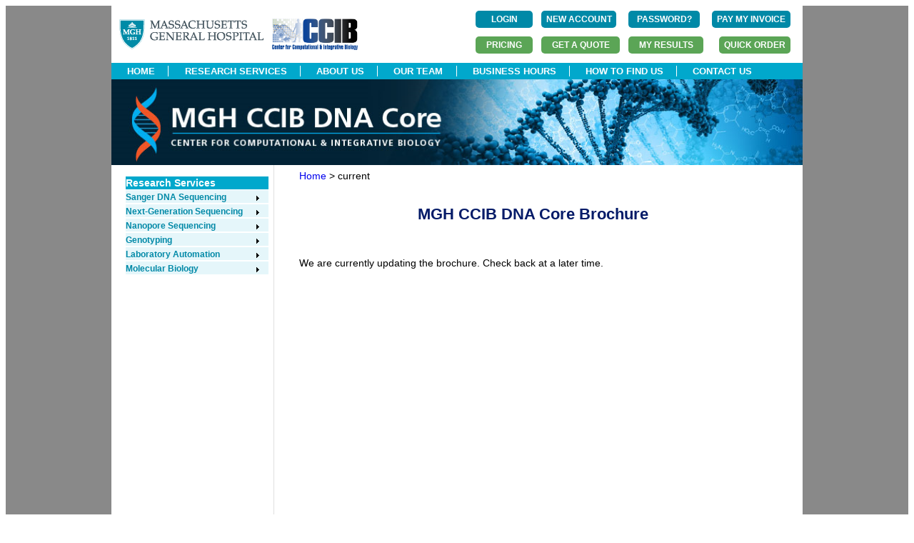

--- FILE ---
content_type: text/css
request_url: https://dnacore.mgh.harvard.edu/new-cgi-bin/site/styles/mghdnacore_v1.css;jsessionid=1343C01B20AFEA6770390093B2F5C359.lims-worker1
body_size: 40877
content:
@charset "utf-8";
/* CSS Document */

#outer_container {
	height: auto;
	padding: 0px;
	margin: 0px;
	background-color: #898989;
}
#container {
	font-family: Arial, Helvetica, sans-serif;
	width: 968px;
	overflow: hidden;
	margin-right: auto;
	margin-left: auto;
	border-top-width: 3px;
	border-right-width: 3px;
	border-bottom-width: 3px;
	border-left-width: 3px;
	border-top-style: none;
	border-right-style: none;
	border-bottom-style: none;
	border-left-style: none;
	border-top-color: #333333;
	border-right-color: #333333;
	border-bottom-color: #333333;
	border-left-color: #333333;
	padding-right: 0px;
	/* padding-bottom: 20px; */
	padding-left: 0px;
	height: auto;
	background-color: #FFFFFF;
}
#header_top{
	padding-right: 10px;
	padding-left: 10px;	
}
#logo {
	color: #FFF;
	padding: 0px;
	height:120px;
}


#header_nav_bar {
	display: inline-block;
	font-size: 13px;
	font-family: 'Open Sans', sans-serif;
    font-weight: 600;
    width:980px;
}

#header_nav_bar ul { 
    margin: 0; 
    padding:4px; 
    cellspacing: 0;
    cellpadding: 0;
    border: 0;
    list-style-type: none; 
    background-color: #01a8cc; 
    } 

#header_nav_bar ul li {  
    display: inline-block; 
    border-right: 1px solid white;
	border-left: none;
    } 

#header_nav_bar ul li a { 
    text-decoration: none; 
    padding: 0em 1.4em; 
    color: white; 
    background-color: #01a8cc; 
    font-family: 'Open Sans', sans-serif;
    font-weight: 600;
    } 

#header_nav_bar ul li a:hover { 
    color: #A9F0FF;
    }
    
#header_nav_bar ul li a:active { 
    color: black;
 /*   color: #069;*/
    } 

#header_nav_bar ul li:last-of-type {
border-right: none;
border-left: none;
}

#header_nav_bar ul ul li {
border-right: none;
}
  

#page_nav_bar {
	font-size: 13px;
	font-family: 'Open Sans', sans-serif;
    font-weight: 600;
    overflow: visible;
}


#page_nav_bar ul { 
    padding: 5px; 
    list-style-type: none; 
    background-color: #197F91; 
    } 

#page_nav_bar ul li {  
    display: inline-block; 
	border-right: 1px solid white;
	position:relative; 


}
#page_nav_bar ul li:last-of-type {
	border-right: none;
}

#page_nav_bar ul li a { 
    text-decoration: none; 
    margin-left: 5px;
    margin-right: 5px;
   	color: white; 
    background-color: #197F91; ; 
    }
    
#page_nav_bar li:hover ul {
	display:block;
	position: absolute;
	z-index: 22222;
} 
#page_nav_bar ul li a:hover { 
    color: #b1f3fe;
    z-index: 22222;
}
    
#page_nav_bar ul li a:active { 
    color: black;
    } 
    
    

    /*sub menus*/
#page_nav_bar ul li ul {
display:none;
height:auto;
width:180px;
left: 0;
float:none;
background:#fff;
border-right: 1px solid white;
padding:0;
	
}

#page_nav_bar li:hover ul {
display:block;
	z-index: 22222;
	
}

#page_nav_bar ul ul li {
border-right: none;
width: 100%;
}

#page_nav_bar li ul li a { 
    display:block;
    float:none;
     padding: 6px;
	background-color:#f0f0f0;
    font-family: 'Open Sans', sans-serif;
    font-weight: bold;
 /*   border-top: 1px solid black;*/
  /*  border-left: 1px solid black;*/
  /*  border-right: 1px solid black;*/
 /*   border-bottom: 1px solid black;*/
    margin:0px;
    font-size: 12px; 
    /*color:black; */
color: #069; 
} 

#page_nav_bar li ul li a:hover { 
    color:  #01a8cc;
    z-index: 22222;
}
  

#home_nav_bar
{
	
	background-color: white;
/*	border-top-style: solid;
	border-top-color: black;
    border-top-width: 6px;
	border-top-style: solid;
	*/
    font-family: 'Open Sans', sans-serif;
	width: 968px;
	overflow: hidden;	
	margin-right: auto;
	margin-left: auto;	

}

#home_nav_bar_3_1
{
	width: 280px;
	height: auto;
	padding-left: 0px;
	padding-right: 15px;
	padding-top: 15px;
	float: left;
	position: relative;
	background-color: #FFFFFF;
	border-top-style: none;
	border-left-style: none;
	font-family: 'Open Sans', sans-serif;
	color: #01468B;
}

#home_nav_bar_3_2
{
	width: 363px;  /* difference*/
	height: auto;
	padding-left: 0px;
	padding-right: 15px;
	padding-top: 15px;
	float: left;
	position: relative;
	background-color: #FFFFFF;
	border-top-style: none;
	border-left-style: none;
	font-family: 'Open Sans', sans-serif;
	color: #01468B;
}
#home_nav_bar_3_1 ul, #home_nav_bar_3_2 ul { 
    font-family: 'Open Sans', sans-serif;
    font-size: 18px;
	color: #01468B;
	list-style: none; 
	font-weight: bold;
	/*list-style-position: inside; */
    }
#home_nav_bar_3_2 li { 
    font-family: 'Open Sans', sans-serif;
    font-size: 12px;
	color: #01468B;
	list-style: none; 
	font-weight: bold;
	/*list-style-position: inside; */
    } 
 #home_nav_bar_3_1 ul li:before {
    content: "\00BB  ";
    color: #EF8952;
} 
 
#home_nav_bar_3_1 ul li, #home_nav_bar_3_2 ul li { 
    font-family: 'Open Sans', sans-serif;
    font-size: 12px;
	color: black;
	font-weight: normal;
    } 

#home_nav_bar_3_1 ul li a , #home_nav_bar_3_2 ul li a  { 
    font-family: 'Open Sans', sans-serif;
    font-weight: bold;
    font-size: 12px;
	color: #01688E;
    }  
    
 #home_nav_bar_3_1 ul a, #home_nav_bar_3_2 ul a { 
    font-family: 'Open Sans', sans-serif;
    font-weight: bold;
    font-size: 12px;
	color: #ff3300;
    } 
    
    
  #home_nav_bar_3_1 a:hover,  #home_nav_bar_3_2 a:hover  { 
	color: #01A8CC;
    }
    
#footer_dnacore {
	background-color: #45546A;
    font-family: 'Open Sans', sans-serif;
    font-size: 12px;
    color: white;
	width: 968px;;
	overflow: hidden;
	margin-right: auto;
	margin-left: auto;
	height:20px;
	padding-bottom: 15px;
	padding-top: 15px;	
}

#footer_dnacore_right {
	float: right;
	padding-right: 15px;
}
#footer_dnacore_left {
	padding-left: 40px;	
	float: left;

}

#home_footer {
    border-top-color: #b0b6bf;
    border-top-width: 6px;
	border-top-style: solid;
	background-color: #45546A;
    font-family: 'Open Sans', sans-serif;
	width: 968px;
	overflow: hidden;
	margin-right: auto;
	margin-left: auto;
	border-right-width: 3px;
	border-bottom-width: 3px;
	border-left-width: 3px;
	border-right-style: none;
	border-bottom-style: none;
	border-left-style: none;
	border-right-color: #333333;
	border-bottom-color: #333333;
	border-left-color: #333333;
	padding-right: 0px;
	/* padding-bottom: 20px; */
	padding-left: 0px;
	height: auto;

	
}

#home_footer_3_1
{
	width: 245px;
	padding-left: 40px;
	padding-right: 15px;
	padding-top: 15px;
	float: left;
    background-color: #45546A;
	position: relative;
	border-right-width: 1px;
	border-bottom-width: 4px;
	border-right-style: none;
	border-bottom-style: none;
	border-right-color: #dfdfdf;
	border-bottom-color: #737373;
	border-top-style: none;
	border-left-style: none;
	font-family: 'Open Sans', sans-serif;
	color: #ffffff;
    font-size: 13px;
    font_weight: 400;
}
#home_footer_3_2
{
	width: 359px;   /* Different from home_footer_3*/
	padding-left: 0px;
	padding-right: 15px;
	padding-top: 15px;
}
#home_footer_3_2_2
{
	width: 184px;   /* Different from home_footer_3*/
	padding-left: 0px;
	padding-right: 0px;
	padding-top: 15px;
	float: left;
    background-color: #45546A;
	position: relative;
	border-right-width: 1px;
	border-bottom-width: 4px;
	border-right-style: none;
	border-bottom-style: none;
	border-right-color: #dfdfdf;
	border-bottom-color: #737373;
	border-top-style: none;
	border-left-style: none;
	font-family: 'Open Sans', sans-serif;
	color: #ffffff;
    font-size: 13px;
    font_weight: 400;
}

#home_footer_3_1 ul, #home_footer_3_2 ul ,#home_footer_3_2_2 ul { 
    font-family: 'Open Sans', sans-serif;
    font-size: 17px;
	color: #ffffff;
	list-style: none; 
	/*list-style-position: inside;*/
    } 
    
#home_footer_3_1 p, #home_footer_3_2 p ,#home_footer_3_2_2 p, footer_left p { 
    font-family: 'Open Sans', sans-serif;
    font-size: 13px;
	color: #ffffff;
	line-height: 22px
    } 
#home_footer_3_1 p a:link, #home_footer_3_1 p a:visited {
	color: white;
}
#home_footer_3_1 ul li a ,#home_footer_3_2 ul li a, #home_footer_3_2_2 ul li a  { 
    font-family: 'Open Sans', sans-serif;
    font-size: 13px;
    font_weight: 400;
    color: #ffffff;
    }  
    
#home_footer_3_1 ul li:before,#home_footer_3_2 ul li:before, #home_footer_3_2_2 ul li:before {
    content: "\00BB  ";
    color: #ffffff;
}
 #home_footer_3_1 ul a, #home_footer_3_2 ul a , #home_footer_3_2_2 ul a  { 
    font-family: 'Open Sans', sans-serif;
    font-size: 13px;
    font_weight: normal;
	color: #01688E;
    } 
        
  #home_footer_3_1 a:hover, #home_footer_3_2 a:hover, #home_footer_3_2_2 a:hover  { 
	color: #01A8CC;
    }  

#center_sans_col1 {
	padding-right: 35px;
	padding-left: 35px;
	width: 900px;
	float: left;
	margin-right: 40px;
	padding-top: 0px;
	text-align: left;
	height: auto;
	font-family: 'Open Sans', sans-serif;
    font-size: 13px;
    font_weight: normal;
}
#services_nav_bar_container
{
	height: 400px;
	padding-left: 40px;
	padding-right: 20px;
	float: left;
	position: relative;
	background-color: #FFFFFF;
}
#services_nav_bar_3
{
	width: 300px;  /* different*/
	height: 460px;
	float: left;
	position: relative;
	background-color: #FFFFFF;
	font-family: 'Open Sans', sans-serif;	
}
#services_nav_bar_3 ul { 
    font-family: 'Open Sans', sans-serif;
    font-size: 20px;
	color: #007892;
	font-weight:600;
	list-style-position: inside;
	padding: 0;
	margin: 0;
    }
    
 
#services_nav_bar_3 ul li { 
    font-family: 'Open Sans', sans-serif;
    font-size: 18px;
    color: #ff3300;
    } 

#services_nav_bar_3 ul li a  { 
    font-family: 'Open Sans', sans-serif;
    font-weight: bold;
    font-size: 13px;
    color: #ff3300;
    }  
    
#services_nav_bar_3 ul a{ 
 	color: #ff3300;
    font-family: 'Open Sans', sans-serif;
    font-weight: bold;
    font-size: 12px;	
    } 
 
    
  #services_nav_bar_3 a:hover { 
	color: #01A8CC;
    }


#banner {
	width: 968px;
	height: 284px;
	/*background-color: #04354F; */
	/*background-color: #0089a7;*/
	background-color: #EBE9D8 ;
}
#banner_image {
	width: 618px;
	float: left;
	height: 284px;
}
#banner_text {
	width: 300px;
	float: right;
	margin-right:20px;
	text-align: left;
	height: 284px;
	line-height: 30px;
	margin-left: 20px;
	margin-top: 10px;
	font-family: 'Open Sans', sans-serif;
}

#banner_text p {
	line-height: 20px;
	font-family: 'Open Sans', sans-serif;
}
#left_col {
	width: 200px;
	height: auto;
	padding-left: 0px;
	padding-right: 15px;
	padding-top: 0px;
	float: left;
	position: relative;
	background-color: #FFFFFF;
	border-right-width: 1px;
	border-bottom-width: 4px;
	border-right-style: none;
	border-bottom-style: none;
	border-right-color: #dfdfdf;
	border-bottom-color: #737373;
	border-top-style: none;
	border-left-style: none;
}
#left_col2 {
	width: 200px;
	height: auto;
	padding-left: 0px;
	padding-right: 15px;
	padding-top: 15px;
	float: left;
	position: relative;
	background-color: #FFFFFF;
	border-right-width: 4px;
	border-bottom-width: 4px;
	border-right-style: none;
	border-bottom-style: none;
	border-right-color: #737373;
	border-bottom-color: #737373;
	border-top-style: none;
	border-left-style: none;
}
#feedback_text {
	width: 170px;
	height: auto;
	padding-left: 15px;
	padding-right: 15px;
	padding-top: 15px;
	float: right;
	margin-left: 5px;
	margin-top: -10px;
	font-size: 12px;
}
#top_nav_bar {
	height: 34px;
	font-size: 10px;
}
#center_col {
	padding-left: 20px;
	width: 460px;
	float: left;
	text-align: left;
	padding-right: 0px;
	margin-right: 0px;
}
#center_col_map {
	padding-right: 15px;
	padding-left: 20px;
	width: 705px;
	float: left;
	margin-right: 10px;
	text-align: left;
}
#right_col {
	width: 185px;
	height: 750px;
	border-radius: 12px;
	float: right;
	padding-top: 15px;
	padding-right: 0px;
	padding-bottom: 0px;
	padding-left: 0px;
	margin: 0px;
}
#blank_line {
	width: 700px;
	height: 24px;
	border-radius: 12px;
	float: right;
	padding-top: 15px;
	padding-right: 0px;
	padding-bottom: 0px;
	padding-left: 0px;
	margin: 0px;
}
#blank_line2 {
	width: 700px;
	height: 300px;
	border-radius: 12px;
	float: right;
	padding-top: 15px;
	padding-right: 0px;
	padding-bottom: 0px;
	padding-left: 0px;
	margin-top: 0px;
	margin-right: 0px;
	margin-bottom: 0px;
	margin-left: 0px;
}
#blank_line3 {
	width: 700px;
	height: 90px;
	border-radius: 12px;
	float: right;
	padding-top: 15px;
	padding-right: 0px;
	padding-bottom: 0px;
	padding-left: 0px;
	margin-top: 0px;
	margin-right: 0px;
	margin-bottom: 0px;
	margin-left: 0px;
}
#right_col_automation {
	width: 200px;
	height: 750px;
	border-radius: 12px;
	float: right;
	padding-top: 70px;
	padding-right: 0px;
	padding-bottom: 0px;
	padding-left: 10px;
	margin: 0px;
}
#right_col h2 {
	font-family: Arial, Helvetica, sans-serif;
}
p {
	font-family: Arial, Helvetica, sans-serif;
	font-size: 14px;
	line-height: 18px;
}
p2 {
	font-family: Arial, Helvetica, sans-serif;
	font-size: 14px;
	line-height: 18px;
	color: #DADADA;
}
p3 {
	font-family: Arial, Helvetica, sans-serif;
	font-size: 14px;
	line-height: 18px;
	color: white;
}
p4 {
	font-family: Arial, Helvetica, sans-serif;
	font-size: 13px;
	font-style: normal;
	font-weight: normal;
}
p_blue {
	font-family: Arial, Helvetica, sans-serif;
	font-size: 14px;
	line-height: 18px;
	color: #3F43EB;
}
h1 {
	font-family: "Trebuchet MS", Arial, Helvetica, sans-serif ;
	float: none;
	font-size: 20px;
	font-weight: normal;
}
h2 {
	font-family: Arial, Helvetica, sans-serif;
	font-size: 16px;
	font-style: italic;
}
h3 {
	font-family: Arial, Helvetica, sans-serif;
	font-size: 18px;
	/* background-color: #e0e1e2; */
	padding: 10px;
	color: #000000;
	border: medium none #0000FF;
}
#resources {
	border: medium outset #0857e9;
	position: absolute;
	top: 750px;
	width: 165px;
	padding-right: 20px;
	padding-left: 20px;
	border-radius: 10px;
	padding-bottom: 20px;
	margin-left: 10px;
}

#login_header {
	font-family: Arial, Helvetica, sans-serif;
	text-align: right;
	font-weight: bold;
	font-size: 12px;
}
#create_user {
	font-family: Arial, Helvetica, sans-serif;
	text-align: right;
	font-weight: bold;
	font-size: 12px;
}
#post_header {
	font-family: Arial, Helvetica, sans-serif;
	font-size: 12px;
	font-weight: normal;
}
#news {
	background-color: #C4CEDF;
	padding: 10px;
}
#resources ul {
	font-family: Arial, Helvetica, sans-serif;
	font-size: 14px;
}
#other {
	width: 165px;
	border-top-style: outset;
	border-right-style: outset;
	border-bottom-style: outset;
	border-left-style: outset;
	border-top-color: #0857e9;
	border-right-color: #0857e9;
	border-bottom-color: #0857e9;
	border-left-color: #0857e9;
	padding-right: 20px;
	padding-bottom: 20px;
	padding-left: 20px;
	position: absolute;
	top: 580px;
	margin-left: 10px;
	border-radius: 10px;
}
#to_be_announced {
	border-top-style: outset;
	border-right-style: outset;
	border-bottom-style: outset;
	border-left-style: outset;
	padding-right: 20px;
	padding-bottom: 20px;
	padding-left: 20px;
	border-radius: 10px;
	margin-bottom: 30px;
	color: #000000;
	border-top-color: #0857e9;
	border-right-color: #0857e9;
	border-bottom-color: #0857e9;
	border-left-color: #0857e9;
	margin-top: 30px;
}
h4 {
	font-size: 11.5px;
	font-family: Arial, Helvetica, sans-serif;
	font-weight: normal;
	font-style: italic;
}
h5 {
	font-family: Arial, Helvetica, sans-serif;
	font-size: 22px;
	color: #041b68;
	margin: 0px;
	text-align: center;
}
#center_col2 {
	padding-right: 15px;
	padding-left: 20px;
	width: 695px;
	float: right;
	margin-right: 15px;
	padding-top: 0px;
	text-align: left;
	height: auto;
	border-left-width: 1px;
	border-left-style: solid;
	border-left-color: #DFDFDF;
}
#center_col3 {
	padding-right: 15px;
	padding-left: 20px;
	width: 500px;
	float: left;
	margin-right: 10px;
	padding-top: 15px;
	text-align: left;
}
#center_col4 {
	padding-right: 15px;
	padding-left: 20px;
	width: 150px;
	float: left;
	margin-right: 10px;
	padding-top: 15px;
	text-align: left;
	height: 500px;
	margin-top: 20px;
	margin-bottom: 0px;
}
#center_col5 {
	padding-right: 15px;
	padding-left: 35px;
	width: 675px;
	float: right;
	margin-right: 15px;
	padding-top: 0px;
	text-align: left;
	height: auto;
	border-left-width: 1px;
	border-left-style: solid;
	border-left-color: #DFDFDF;
}
#center_col6 {
	padding-right: 15px;
	padding-left: 35px;
	width: 655px;
	float: right;
	margin-right: 35px;
	padding-top: 0px;
	text-align: left;
	height: auto;
	border-left-width: 1px;
	border-left-style: solid;
	border-left-color: #DFDFDF;
}
#syn_custom_oligos_text_box {
	width: 635px;
	font-size: 10px;
	margin-right: 15px;
	margin-left: 15px;
	border: thin solid #4f81bd;
	padding-right: 15px;
	padding-left: 15px;
}
#how_to_find_us_text_box {
	width: 295px;
	margin-right: 5px;
	margin-left: 0px;
	padding-right: 5px;
	padding-left: 15px;
	float: right;
	height: 330px;
	padding-bottom: 20px;
}
#how_to_find_us_image_box {
	width: 275px;
	margin-right: 15px;
	margin-left: 15px;
	padding-right: 15px;
	padding-left: 15px;
	float: left;
	padding-bottom: 30px;
}
#business_hours_text_box {
	width: 445px;
	padding-top: 20px;
	padding-bottom: 20px;
	float: right;
	height: 90px;
	padding-left: 20px;
}
#business_hours_image_box {
	width: 175px;
	float: left;
	height: 105px;
	padding-bottom: 25px;
}
#primer_walking_text_box {
	width: 635px;
	padding: 15px;
	margin-right: 15px;
	margin-left: 15px;
	border: thin solid #4f81bd;
}
#center_image {
	padding-right: 0px;
	padding-left: 0px;
	width: 365px;
	float: left;
	margin-right: 0px;
	padding-top: 15px;
	text-align: left;
	height: 220px;
	margin-top: 0px;
	margin-bottom: 5px;
	padding-bottom: 0px;
}
#syn_main_image {
	padding-right: 0px;
	padding-left: 0px;
	width: 365px;
	float: left;
	margin-right: 0px;
	padding-top: 30px;
	text-align: left;
	height: 230px;
	margin-top: 0px;
	margin-bottom: 5px;
	padding-bottom: 0px;
}
#core_team_image {
	padding-right: 0px;
	padding-left: 0px;
	width: 305px;
	float: left;
	margin-right: 0px;
	padding-top: 15px;
	text-align: left;
	height: 203px;
	margin-top: 0px;
	margin-bottom: 15px;
	padding-bottom: 0px;
}
#mouse_image {
	padding-right: 0px;
	padding-left: 0px;
	width: 250px;
	float: left;
	margin-right: 0px;
	padding-top: 15px;
	text-align: left;
	height: 175px;
	margin-top: 0px;
	margin-bottom: 10px;
	padding-bottom: 0px;
}
#fx_dual_bridge {
	padding-right: 0px;
	padding-left: 0px;
	width: 320px;
	float: left;
	margin-right: 0px;
	padding-top: 15px;
	text-align: left;
	height: 210px;
	margin-top: 0px;
	margin-bottom: 10px;
	padding-bottom: 0px;
}
#fx_single_pod {
	padding-right: 0px;
	padding-left: 0px;
	width: 320px;
	float: left;
	margin-right: 0px;
	padding-top: 15px;
	text-align: left;
	height: 451px;
	margin-top: 0px;
	margin-bottom: 10px;
	padding-bottom: 0px;
}
#seq_services {
	padding-right: 25px;
	padding-left: 0px;
	width: 260px;
	float: right;
	margin-right: 10px;
	padding-top: 15px;
	text-align: left;
	height: 222px;
	margin-top: 0px;
	margin-bottom: 5px;
	margin-left: 25px;
	padding-bottom: 0px;
}
#syn_services {
	width: 320px;
	float: right;
	margin-right: 0px;
	text-align: left;
	height: 260px;
	margin-top: 0px;
	margin-bottom: 5px;
	margin-left: 25px;
	padding: 0px;
}
#our_team_information {
	padding-right: 25px;
	padding-left: 0px;
	width: 325px;
	float: right;
	margin-right: 10px;
	padding-top: 0px;
	text-align: left;
	height: 225px;
	margin-top: 0px;
	margin-bottom: 5px;
	margin-left: 10px;
	padding-bottom: 10px;
}
#mouse_genotyping_information {
	padding-right: 25px;
	padding-left: 0px;
	width: 400px;
	float: right;
	margin-right: 10px;
	padding-top: 5px;
	text-align: left;
	height: 180px;
	margin-top: 0px;
	margin-bottom: 5px;
	margin-left: 10px;
	padding-bottom: 10px;
}
#automation_information {
	padding-right: 15px;
	padding-left: 0px;
	width: 215px;
	float: left;
	margin-right: 10px;
	padding-top: 0px;
	text-align: left;
	height: 185px;
	margin-top: 0px;
	margin-bottom: 0px;
	margin-left: 0px;
	padding-bottom: 0px;
}
#automation_robot_information {
	padding-right: 15px;
	padding-left: 0px;
	width: 345px;
	float: right;
	margin-right: 10px;
	padding-top: 0px;
	text-align: left;
	height: 230px;
	margin-top: 0px;
	margin-bottom: 0px;
	margin-left: 0px;
	padding-bottom: 0px;
}
#automation_robot_information_single_pod {
	padding-right: 15px;
	padding-left: 0px;
	width: 345px;
	float: right;
	margin-right: 10px;
	padding-top: 0px;
	text-align: left;
	height: 480px;
	margin-top: 0px;
	margin-bottom: 0px;
	margin-left: 0px;
	padding-bottom: 0px;
}
.button_green {
	border-top: 1px solid #96d1f8;
	background: #66ff66;
	background: -webkit-gradient(linear, left top, left bottom, from(#99cc33), to(#66ff66));
	background: -webkit-linear-gradient(top, #99cc33, #66ff66);
	background: -moz-linear-gradient(top, #99cc33, #66ff66);
	background: -ms-linear-gradient(top, #99cc33, #66ff66);
	-webkit-border-radius: 11px;
	-moz-border-radius: 11px;
	border-radius: 11px;
	-webkit-box-shadow: rgba(0,0,0,1) 0 1px 0;
	-moz-box-shadow: rgba(0,0,0,1) 0 1px 0;
	box-shadow: rgba(0,0,0,1) 0 1px 0;
	text-shadow: rgba(0,0,0,.4) 0 1px 0;
	color: black;
	font-size: 13px;
	font-family: Helvetica, Arial, Sans-Serif;
	text-decoration: none;
	vertical-align: middle;
	background-color: #3F43EB;
	background-position: top;
	margin-right: 10px;
	margin-bottom: 15px;
	margin-left: 10px;
	/*padding-top: 5.5px;
	padding-right: 21px;
	padding-bottom: 10.5px;
	padding-left: 21px;*/
	text-align: center;
	width: 80px;
	height: 24px;
}
.button_green:hover {
   border-top-color: #28597a;
   background: #99cc33;
}
.button_dark_green,.button_darker_green, .button_grey, .button_dark_blue, input[type=button] {

        border-radius: 5px;
        border-color: #5BA556;
        border: 0px;
        color: white;
        font-size: 12px;
        font-family: 'Open Sans', sans-serif;
        font-weight:bold;
        text-decoration: none;
        vertical-align: middle;
        background-color: #5BA556;
        margin-right: 10px;
        margin-bottom: 15px;
        margin-left: 10px;
       /* padding-top: 5.5px;
        //padding-right: 21px;
        padding-bottom: 10.5px;
        //padding-left: 21px;*/
        text-align: center;
        align: center;
        width: 80px;
        height: 24px;
        margin:0px;
}
.button_dark_green:hover {
   background: #617E84;
   color: #ccc;
}
.button_darker_green {
	background:#197F91;	
}
.button_grey {
	background:#999999;
}
.button_dark_blue {
	background:#45546a;	
}
.button_darker_green:hover, .button_grey:hover, .button_dark_blue:hover {
   background: #FF3300;
   color: #ccc;
}
.button {
   	border-radius: 5px;
	border-color: #0089A7;
	border: 0px;
	color: white;
	font-size: 12px;
	font-family: 'Open Sans', sans-serif;
	font-weight: bold;
	text-decoration: none;
	vertical-align: middle;
	background-color:  #0089A7;
	margin-top: 10px;
	margin-right: 10px;
	margin-bottom: 15px;
	margin-left: 10px;
	/*padding-top: 5.5px;
	//padding-right: 21px;
	//padding-bottom: 10.5px;
	//padding-left: 21px;*/
	text-align: center;
	align: center;
	width: 80px;
	height: 24px;
}
.button:hover {
   background: #617E84;
   color: #ccc;
}
.button_disabled {
   	border-radius: 11px;
	border-color: #aaaaaa;
	border: 0px;
	color: white;
	font-size: 13px;
	font-family: Helvetica, Arial, Sans-Serif;
	text-decoration: none;
	vertical-align: middle;
	background-color: #aaaaaa;
	margin-top: 10px;
	margin-right: 10px;
	margin-bottom: 15px;
	margin-left: 10px;
	padding-top: 5.5px;
	padding-right: 21px;
	padding-bottom: 10.5px;
	padding-left: 21px;
	text-align: center;
	width: 80px;
	height: 28px;
}

#top_nav_bar #center_col2 #seq_services ul li {
	font-family: Arial, Helvetica, sans-serif;
}
#button_publications {
   border-top: 1px solid #96d1f8;
   background: #b4d9b0;
   background: -webkit-gradient(linear, left top, left bottom, from(#46de39), to(#b4d9b0));
   background: -webkit-linear-gradient(top, #46de39, #b4d9b0);
   background: -moz-linear-gradient(top, #46de39, #b4d9b0);
   background: -ms-linear-gradient(top, #46de39, #b4d9b0);
   background: -o-linear-gradient(top, #46de39, #b4d9b0);
   padding: 12.5px 25px;
   -webkit-border-radius: 10px;
   -moz-border-radius: 10px;
   border-radius: 10px;
   -webkit-box-shadow: rgba(0,0,0,1) 0 1px 0;
   -moz-box-shadow: rgba(0,0,0,1) 0 1px 0;
   box-shadow: rgba(0,0,0,1) 0 1px 0;
   text-shadow: rgba(0,0,0,.4) 0 1px 0;
   color: #000000;
   font-size: 23px;
   font-family: Georgia, serif;
   text-decoration: none;
   vertical-align: middle;
   }
#button_publications:hover {
   border-top-color: #9deb96;
   background: #9deb96;
   color: #696669;
   }
#button_publications:active {
   border-top-color: #1b435e;
   background: #1b435e;
   }
#bullet {
	font-family: Arial, Helvetica, sans-serif;
}
.bullet_text {
	font-family: Arial, Helvetica, sans-serif;
	list-style-type: disc;
	font-size: 13px;
	line-height: 18px;
	#background-color: red;
}
.red_text {
	font-family: Arial, Helvetica, sans-serif;
	font-size: 14px;
	line-height: 18px;
	color: #FF0000;
	font-weight: bold;
}
.blue_text {
	font-family: Arial, Helvetica, sans-serif;
	font-size: 14px;
	line-height: 18px;
	color: #0000FF;
}
.green_text {
	font-family: Arial, Helvetica, sans-serif;
	font-size: 14px;
	line-height: 18px;
	color: #006633;
	font-weight: bold;
}
#top_nav_bar #left_col #MenuBar_6 li a {
	font-size: 12px;
}
#top_nav_bar #center_col2 #right_col_automation table tr td {
	font-family: Arial, Helvetica, sans-serif;
}
.datagrid table { border-collapse: collapse; text-align: left; width: 100%; } .datagrid {font: normal 12px/150% Arial, Helvetica, sans-serif; background: #fff; overflow: hidden; border: 1px solid #006699; -webkit-border-radius: 12px; -moz-border-radius: 12px; border-radius: 12px; }.datagrid table td, .datagrid table th { padding: 3px 10px; }.datagrid table thead th {background:-webkit-gradient( linear, left top, left bottom, color-stop(0.05, #006699), color-stop(1, #00557F) );background:-moz-linear-gradient( center top, #006699 5%, #00557F 100% );filter:progid:DXImageTransform.Microsoft.gradient(startColorstr='#006699', endColorstr='#00557F');background-color:#006699; color:#FFFFFF; font-size: 13px; font-weight: bold; border-left: 1px solid #0070A8; } .datagrid table thead th:first-child { border: none; }.datagrid table tbody td { color: #00496B; font-size: 11px;border-bottom: 1px solid #E1EEF4;font-weight: normal; }.datagrid table tbody td:first-child { border-left: none; }.datagrid table tbody tr:last-child td { border-bottom: none;
}
.myButton {
	background-color:#006699;
	-moz-border-radius:11px;
	-webkit-border-radius:11px;
	border-radius:11px;
	display:inline-block;
	cursor:pointer;
	color:#ffffff;
	font-family:arial;
	font-size:9px;
	padding:13px 29px;
	text-decoration:none;
	text-shadow:0px 1px 0px #2f6627;
}
.myButton:hover {
	background-color:#00557f;
}
.myButton:active {
	position:relative;
	top:1px;
}
#instrument_box {
	padding-right: 15px;
	padding-left: 20px;
	width: 168px;
	float: left;
	margin-right: 15px;
	padding-top: 0px;
	text-align: left;
	height: 70px;
	background-color: #DFDFDF;
}
#publicationButton {
	-moz-box-shadow: inset 0px 1px 0px 0px #ffffff;
	-webkit-box-shadow: inset 0px 1px 0px 0px #ffffff;
	box-shadow: inset 0px 1px 0px 0px #ffffff;
	background: -webkit-gradient(linear, left top, left bottom, color-stop(0.05, #ededed), color-stop(1, #dfdfdf));
	background: -moz-linear-gradient(top, #ededed 5%, #dfdfdf 100%);
	background: -webkit-linear-gradient(top, #ededed 5%, #dfdfdf 100%);
	background: -o-linear-gradient(top, #ededed 5%, #dfdfdf 100%);
	background: -ms-linear-gradient(top, #ededed 5%, #dfdfdf 100%);
	background: linear-gradient(to bottom, #ededed 5%, #dfdfdf 100%);
	filter:progid:DXImageTransform.Microsoft.gradient(startColorstr='#ededed', endColorstr='#dfdfdf',GradientType=0);
	background-color: #ededed;
	-moz-border-radius: 6px;
	-webkit-border-radius: 6px;
	border-radius: 6px;
	border: 1px solid #dcdcdc;
	display: inline-block;
	cursor: pointer;
	color: #444444;
	font-family: arial;
	font-size: 13px;
	font-weight: bold;
	padding: 10px 24px;
	text-decoration: none;
	text-shadow: 0px 1px 0px #ffffff;
}
#publicationButton:hover {
	background:-webkit-gradient(linear, left top, left bottom, color-stop(0.05, #dfdfdf), color-stop(1, #ededed));
	background:-moz-linear-gradient(top, #dfdfdf 5%, #ededed 100%);
	background:-webkit-linear-gradient(top, #dfdfdf 5%, #ededed 100%);
	background:-o-linear-gradient(top, #dfdfdf 5%, #ededed 100%);
	background:-ms-linear-gradient(top, #dfdfdf 5%, #ededed 100%);
	background:linear-gradient(to bottom, #dfdfdf 5%, #ededed 100%);
	filter:progid:DXImageTransform.Microsoft.gradient(startColorstr='#dfdfdf', endColorstr='#ededed',GradientType=0);
	background-color:#dfdfdf;
}
#publicationButton:active {
	position:relative;
	top:1px;
}
#container #top_nav_bar #center_col5 #right_col #feedback_text div {
	font-family: Arial, Helvetica, sans-serif;
}
#instrumentationButton {
	-moz-box-shadow: inset 0px 1px 0px 0px #ffffff;
	-webkit-box-shadow: inset 0px 1px 0px 0px #ffffff;
	box-shadow: inset 0px 1px 0px 0px #ffffff;
	background: -webkit-gradient(linear, left top, left bottom, color-stop(0.05, #ededed), color-stop(1, #dfdfdf));
	background: -moz-linear-gradient(top, #ededed 5%, #dfdfdf 100%);
	background: -webkit-linear-gradient(top, #ededed 5%, #dfdfdf 100%);
	background: -o-linear-gradient(top, #ededed 5%, #dfdfdf 100%);
	background: -ms-linear-gradient(top, #ededed 5%, #dfdfdf 100%);
	background: linear-gradient(to bottom, #ededed 5%, #dfdfdf 100%);
	filter:progid:DXImageTransform.Microsoft.gradient(startColorstr='#ededed', endColorstr='#dfdfdf',GradientType=0);
	background-color: #ededed;
	-moz-border-radius: 6px;
	-webkit-border-radius: 6px;
	border-radius: 6px;
	border: 1px solid #dcdcdc;
	display: inline-block;
	cursor: pointer;
	color: #444444;
	font-family: arial;
	font-size: 13px;
	font-weight: bold;
	text-decoration: none;
	text-shadow: 0px 1px 0px #ffffff;
	width: 153px;
	padding-top: 10px;
	padding-right: 24px;
	padding-bottom: 10px;
	padding-left: 24px;
}
#instrumentationButton:hover {
	background: -webkit-gradient(linear, left top, left bottom, color-stop(0.05, #dfdfdf), color-stop(1, #ededed));
	background: -moz-linear-gradient(top, #dfdfdf 5%, #ededed 100%);
	background: -webkit-linear-gradient(top, #dfdfdf 5%, #ededed 100%);
	background: -o-linear-gradient(top, #dfdfdf 5%, #ededed 100%);
	background: -ms-linear-gradient(top, #dfdfdf 5%, #ededed 100%);
	background: linear-gradient(to bottom, #dfdfdf 5%, #ededed 100%);
	filter:progid:DXImageTransform.Microsoft.gradient(startColorstr='#dfdfdf', endColorstr='#ededed',GradientType=0);
	background-color: #dfdfdf;
	width: 153px;
}
#instrumentationButton:active {
	position: relative;
	top: 1px;
	width: 153px;
}

.help_dialog {
	display:inline;
	background: #cccccc;
	padding: 4px;
}

.larger {
        padding : 10px 0px 10px 0px;
        font-size : 15px;
        line-height: 19px;
        word-spacing : 1px;
        text-align: left;
}

.section {
        margin-bottom: 40px;
}

table {
	font-size: 13px;
}
table.collapse {
	border-collapse: collapse;
	border:1px;
	border-style: solid;
	padding:3px;
	font-size: 14px;
}
table.collapse td, table.collapse th {
	border:1px;
	border-style: solid;
	padding: 3px; /* 'cellpadding' equivalent */
}

ul.collapse, ol.collapse {
	text-align:left;
	margin-left: 25px
}

li.top a {
	font-weight: bold;
}

li.wider {
	margin-bottom: 10px;
}
tt {
	font-family:  courier;
	line-height: 1;
}


/* for signup */
TD.notes {
	width: 30%;
	font-weight: bold;
	text-align: right;
}
TD.data {
	width: 70%;
}

TD.f1 {
	width: 20%;
	text-align: right;
}
TD.f2 {
	width: 30%;
	font-weight: bold;
}

.pricing {
	font-size: 110%;
}
.bold {
	font-weight: bold;
}

.abold {
	font-weight: bold;
	color: red;
}

.pricing th  {
	font-weight: bold;
	text-align: center;
	white-space:nowrap;
}
.oligo {
	font-weight: bold;
	font-size: 110%;
}
.oligos th {
	/* background-color: #817865;
	color: white; */
	color: black;
	font-weight: bold;
}

.oligo_table th {
	/* background: #817865; */
	text-align: center;
}


.space {
	margin-left: 40px;
}
.white {
/*	margin-left: 26px; */
	margin-top: 10px;
	margin-bottom: 10px;
}

/* EndOAWidget_Instance_2141544 */
/* for single column page */
.single {
	width: 80%;
	min-height: 612px;
	text-align: left;
	margin-left: 20px;
	float: left;
	padding-bottom: 20px;
}

.single table { 
	margin-top: 10px;
	text-align: left;
}
.center {
        text-align: center;
        margin-left: auto;
        margin-right: auto;
}

.disabled {
	background-color: #888888;
}
.left {
        text-align: left;
}
.right {
        float: right;
}
.green {
	background-color: #ddffff;
}
.my_green {
	background-color: #ffffff;
}
#center_col {
	min-height: 730px;
	padding-bottom: 20px;
}
#center_col2 {
	min-height: 730px;
	padding_bottom: 20px;
}
#center_col5 {
	min-height: 730px;
	padding_bottom: 20px;
}
#center_col6 {
	min-height: 730px;
	padding_bottom: 20px;
}
#accordion h3 {
	font-size: 14px;
	margin-bottom: 6px;
}
#accordion p {
	margin-top: -8px;
}
#accordion2 h3 {
	font-size: 14px;
	margin-bottom: 6px;
}
#accordion2 h3:hover {
	font-weight: bold;
}

#accordion2 p {
	margin-top: -8px;
	margin-left: -10px;
}
.path {
	font-size: 14px;
	padding-top:7px;
	padding-bottom:7px;
}
		.ui-dialog-titlebar {
			background-color: red;
		}

	.my_green { background-color: #e5f6fa;}
	.green {background-color: #ffffff;}
	  
  /* Begin Top Navigation Bar Styling */
   
     #top_nav_bar {
      width: 100%;
      float: left;
      margin: 0 0 0 0;
      padding: 0;
      list-style: none;
      background-color: #ffffff;
      border-bottom: 1px solid #ccc; 
      border-top: 1px solid #ccc; }
      
   #top_nav_bar li {
      float: left; } 
      
   #top_nav_bar li:before {
	   content: none;
	} 
   #top_nav_bar ul {
          list-style: none;
          margin: 0 auto; }
          
   #top_nav_bar li a {
      display: block;
      padding:8px 36px;
      text-decoration: none;
      font-weight: bold;
      font-size: 14px;
      color: #000;
      }
   #top_nav_bar li a:hover {
      color: #069;
      background-color: #CCCCCC;; }
      
      /* Sub Menus */
  #top_nav_bar li ul {
    position: absolute;
    float: none;
    display: none;
    font-size: 10px;
    background: #fff !important;
  }

  #top_nav_bar li:hover ul {
    display: block;
    float: none;
  }

  #top_nav_bar li ul li {
    display: block;
    float: none;
  }
    
    #top_nav_bar li ul li a {
      display: block;
      float: none;
      padding:4px;
      text-decoration: none;
      font-size: 10px;
      color: #000;	
	  border-left: 1px solid #1f5065; 
	  border-right: 1px solid #1f5065; 
	  border-top: 1px solid #74a3b7; 
	  border-bottom: 1px solid #1f5065; 
	}
	 #top_nav_bar li ul li a:hover	{background-color: #CCCCCC;}
      
   /* End top navigation bar styling. */
 #left_guide_bar {
	width: 200px;
	height: auto;
	padding-left: 0px;
	padding-right: 15px;
	padding-top: 15px;
	float: left;
	position: relative;
	left: -20px;
	background-color: #FFFFFF;
	border-right-width: 1px;
	white-space: nowrap;
	background-color:transparent;	
	font-family: Arial, Helvetica, sans-serif;
}
   .left_guide_bar_class {
	  font-weight: bold;
          list-style: none;
          }

   .left_guide_bar_class  li a {
      text-decoration: none;
	  font-size: 14px; 
      color:#255e80;
            width: 175px;
    	  border-bottom: 1px solid black;
     }
   .left_guide_bar_class li {
      	float: left;
        list-style: none;        
       }
       
     .left_guide_bar_class ul {
   		padding-left: 0;
	    }    
   
   .left_guide_bar_class ul li a {
      color:black;
      text-decoration: none;
	  font-size: 12px; 
	  border-bottom: none;
 
	    } 
	.left_guide_bar_class UL li a:hover {
      background-color: #CCCCCC; }
 
       
 #left_nav_bar {
	width: 200px;
	height: auto;
	padding-left: 0px;
	padding-right: 15px;
	padding-top: 0px;
	float: left;
	position: relative;
	left: -20px;
	background-color: #FFFFFF;
	border-right-width: 1px;
	white-space: nowrap;
	background-color:transparent;	
	font-family: 'Open Sans', sans-serif;

}
/* Top title 'Research Services' does not have border */
   .left_nav_bar_class_1 {
	  font-weight: bold;
          list-style: none;}
    
   .left_nav_bar_class_1 li {
      float: left;
      width: 200px;
 /*     border-bottom: 1px solid black;  - different from _header*/
      background-color: #01a8cc; 

       } 
   
   .left_nav_bar_class_1 li a {
      color:white;
      text-decoration: none;
	font-size: 14px;
	font-weight:600;
       } 

/*Other service item (after Research Services) have borders and potential drop down menus */
   .left_nav_bar_class {
	font-weight: bold; 	
          list-style: none;}
    
    /* No border on service pages - different from _header */
   .left_nav_bar_class li {
     	float: left;
 	width: 200px;
	border-bottom: 1px solid white;/* different from _header*/
	border-top: 1px solid white;/* different from _header*/
	} 
   
   .left_nav_bar_class li a {
      color:#0089a7;
      text-decoration: none;
	font-size: 12px;
  
       } 

 .left_nav_bar_class li a:hover {
      color: #069;
      background-color: #CCCCCC; }
      
.left_nav_bar_class li ul li a:hover {  /* submenu color changed when hover over */
      color:  #01a8cc;
      background-color:#f0f0f0; }
      
  
   .left_nav_bar_class ul {
        list-style: none;
		padding:20px;
        margin:0;
   }
   

   .left_nav_bar_class ul li a{
      /*   color:black;*/
     color: #069;
         font-size: 11px;
	
   }

 .left_nav_bar_class ul li {
        
	border-bottom: none; 
  	border-top: none; 
   }

/*	.left_nav_bar_class li ul li {
	border-style: solid; 	
	border-width: 1px;
	border-color:#A8A8A8;	
	}
	*/
	.left_nav_bar_class li ul li {padding:4px; }

/* This hides the submenus until hovered over the item */
	.left_nav_bar_class li ul , .left_nav_bar_class li ul li ul	{
		display: none;  /* Hides the drop-down menu */
		height: auto;
		position: absolute;	 /* absolute cause vertical submenus on Safari unless add <br/> to EOF*/							
		margin: -1.5em 0 0 11.9em; /* Aligns drop-down box to the right of the menu item */
		padding: 0; /* Aligns drop-down box underneath the menu item */	
		background-color:#f0f0f0;	
		z-index: 22222;
		}				

	.left_nav_bar_class li:hover ul  	{
       display: block; /* Displays the drop-down box when the menu item is hovered over */
	 	left: auto;
		background-color:#f0f0f0;	/*color of dropdown submenu box */	
      }  
      
      .left_nav_bar_class li ul li :hover ul 	{
       	display: block; /* Displays the drop-down box when the menu item is hovered over */
	 	left: auto;
      }        
      
.left_nav_bar_class li:hover ul ul, .left_nav_bar_class li:hover ul ul ul, .left_nav_bar_class li:hover ul ul ul ul{
    display:none;
    }
.left_nav_bar_class li:hover ul, .left_nav_bar_class li li:hover ul, .left_nav_bar_class li li li:hover ul, .left_nav_bar_class li li li li:hover ul{
    display:block;
    }

.arrow{display: inline-block;      
  width: 190px;
  background:url(../../images/ArrowMenuRight.gif)  right center no-repeat;
    background-origin: content-box;}

body{ behavior:url("csshover3.htc");}
}

